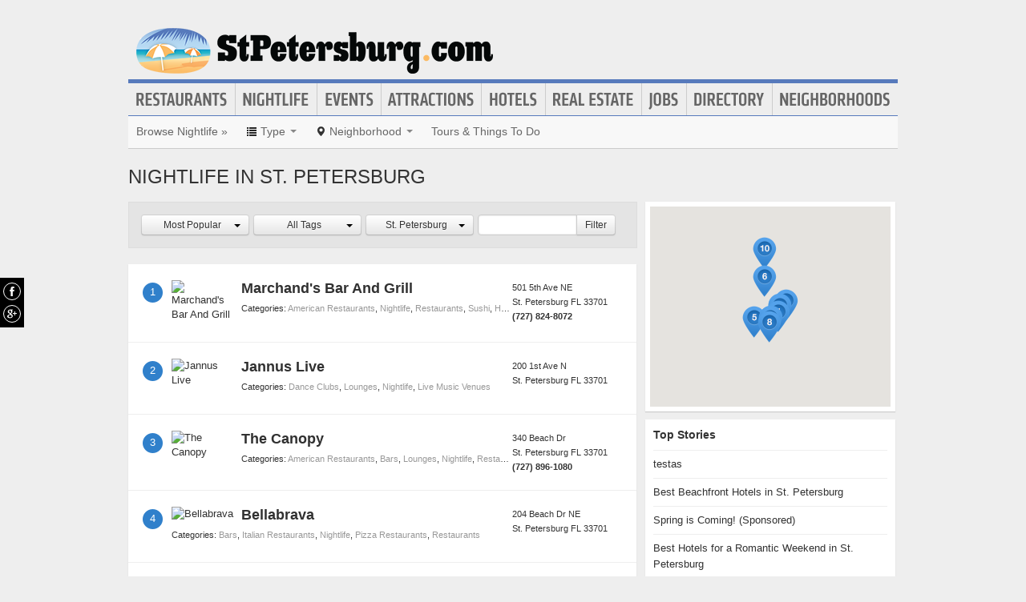

--- FILE ---
content_type: text/html; charset=UTF-8
request_url: https://www.stpetersburg.com/nightlife-in-st-petersburg
body_size: 11858
content:
<!DOCTYPE html>
<html lang="en" id="stpetersburg-com">
<head>
    <title>Find Nightlife in  St. Petersburg</title>
    <meta name="Description" content="Directory of Nightlife in  St. Petersburg" />
    <meta http-equiv="Pragma" content="no-cache" />
    <meta http-equiv="Expires" content="-1" />
    <meta name="robots" content="index, follow" />
    <meta name="viewport" content="width=device-width, maximum-scale=1">
    	<link rel="shortcut icon" href="/imgs/favicon.stpetersburg.com.ico" type="image/x-icon" />
	<link rel="stylesheet" href="/css/blvds-20160615231612.min.css" type="text/css" />
	<style>
	#hd .logo{clear:both;}
			a:hover, .link:hover, .primary-color, .btn-link, .required, .footer-cta-btn:hover p, .businesses_nearby .list_filter .active a, .businesses_nearby .list_filter .active a:hover, .business_photos .show-all-photos, .event_photos .show-all-photos, .show-content, .dropdown-menu li > a, #event_date_filter .ui-datepicker-calendar td a, #event_date_filter .ui-datepicker-prev, .ui-datepicker-next, #event_date_filter #date-ranges a, #main article section p a, #main article section p a:hover, .map_pin_tooltip .fn, body.detail .call-to-action, body.detail .call-to-action .btn-flat, #event_dates .today, #featured_business_content .content > .rightRail > ul > li > a {color:#577abc}
		#hd .nav, .map_pin_tooltip,
		#hd .nav li.on div.menu {border-color:#577abc}
		.heading {border-bottom-color:#577abc}
		.heading span, #home .page_header, .carousel-control:hover, .neighborhood_feature .marker, .footer-cta-btn:hover .circle-btn, .card-grid .card-container .card-tag, .filter_wrapper .dropdown-menu li > a:hover, .filter_wrapper .dropdown-menu li > a:focus, .filter_wrapper .dropdown-submenu:hover > a, #event_date_filter .ui-datepicker-calendar .ui-datepicker-today, #event_date_filter .dropdown-menu #date-ranges a:hover, #event_date_filter .dropdown-menu #date-ranges a:focus, #event_date_filter .dropdown-submenu:hover #date-ranges a, .pagination ul > li > a:hover, .pagination ul > .active > a, .pagination ul > .active > span, body.detail .call-to-action, #event_dates .cal-index, #event_dates .cal-index .calendar-white, .open .dropdown-menu-hd, .active.dropdown-menu-hd {background-color:#577abc !important;}
		</style>
	<meta name="viewport" content="width=device-width, initial-scale=1.0">
	<link rel="stylesheet" href="/css/blvds.mobile-20160615231612.min.css" type="text/css" />
	<script type="text/javascript">
      (function(window){
        var fake = window.jQuery = window.$ = function( fn ) {
          if ( Object.prototype.toString.call( fn ) === '[object Function]' ) {
            fake.queue.push( fn );
          }
        };
        fake.queue = [];
      })(window);
    </script>
        	<!-- Global site tag (gtag.js) - Google Analytics -->
		<script async src="https://www.googletagmanager.com/gtag/js?id=UA-584946-32"></script>
		<script>
		  window.dataLayer = window.dataLayer || [];
		  function gtag(){dataLayer.push(arguments);}
		  gtag('js', new Date());
		  gtag('config', 'UA-584946-32');
		</script>
    		<script type="text/javascript">
		  var _qevents = _qevents || [];
		  (function() {
		   var elem = document.createElement('script');
		   elem.src = (document.location.protocol == "https:" ? "https://secure" : "http://edge")
		               + ".quantserve.com/quant.js";
		   elem.async = true;
		   elem.type = "text/javascript";
		   var scpt = document.getElementsByTagName('script')[0];
		   scpt.parentNode.insertBefore(elem, scpt);  
		  })();
		</script>
</head>
<body id="neighborhood_category" class="" >
	<div id="atf_banner_ad" class="visible-desktop">
			</div>
    <div id="main_container">
        <div id="hd" class="clearfix">
            <span class="nav-mobile-trigger visible-phone">
            	<i class="icon-align-justify"></i>
            </span>
            <div class="logo">
                <a id="logo" href="https://www.stpetersburg.com/"><img src="/imgs/logo-stpetersburg.3.com.png" alt="StPetersburg.com"/></a>
            </div>
            <span class="nav-weather visible-phone"></span>
            <div class="userNav clearfix"></div>
						<div class="nav visible-desktop clearfix">
	            <ul class="clearfix">
											<li id="nav-restaurants" class="nav-link">
							<a href="https://www.stpetersburg.com/restaurants">Restaurants</a>
													</li>
											<li id="nav-nightlife" class="nav-link">
							<a href="https://www.stpetersburg.com/nightlife">Nightlife</a>
													</li>
											<li id="nav-events" class="nav-link">
							<a href="https://www.stpetersburg.com/events">Events</a>
													</li>
											<li id="nav-attractions" class="nav-link">
							<a href="https://www.stpetersburg.com/attractions">Attractions</a>
													</li>
											<li id="nav-hotels" class="nav-link">
							<a href="https://www.stpetersburg.com/hotels">Hotels</a>
													</li>
											<li id="nav-realestate" class="nav-link">
							<a href="https://www.stpetersburg.com/real-estate">Real Estate</a>
													</li>
											<li id="nav-jobs" class="nav-link">
							<a href="https://www.stpetersburg.com/jobs">Jobs</a>
													</li>
											<li id="nav-directory" class="nav-link">
							<a href="https://www.stpetersburg.com/places">Directory</a>
													</li>
											<li id="nav-neighborhoods" class="nav-link">
							<a href="https://www.stpetersburg.com/neighborhoods">Neighborhoods</a>
													</li>
						            </ul>
            </div>
        </div>        
        <div id="bd" class="row">
            <div class="span12">	            
									<div id="subnav-template" class="clearfix">
					<div class="subNav clearfix">
	<ul data-event="category_droplist" class="nav-secondary">
		<li class="subNav-label"><a href="https://www.stpetersburg.com/nightlife" class="muted">Browse Nightlife &raquo;</a></li>
				<li class="dropdown">
			<a href="#" class="dropdown-toggle" data-toggle="dropdown"><i class="icon-list"></i> <span class="visible-desktop">Type</span> <span class="caret"></span></a>
			<div class="dropdown-menu-wrapper">
				<div class="dropdown-menu-hd visible-phone"><span class="dropdown-menu-label pull-left">Nightlife</span> <span class="close-dropdown pull-right"><i class="icon-remove icon-white"></i></span></div>
				<ul class="dropdown-menu dropdown-menu-horizontal">
											<li><a href="/bars" title="Bars">Bars</a></li>
											<li><a href="/breweries" title="Breweries">Breweries</a></li>
											<li><a href="/clubs" title="Clubs">Clubs</a></li>
											<li><a href="/stand-up-comedy" title="Stand Up Comedy">Stand Up Comedy</a></li>
											<li><a href="/dance-clubs" title="Dance Clubs">Dance Clubs</a></li>
											<li><a href="/dive-bars" title="Dive Bars">Dive Bars</a></li>
											<li><a href="/dj-s" title="DJ's">DJ's</a></li>
											<li><a href="/gay-bars" title="Gay Bars">Gay Bars</a></li>
											<li><a href="/karaoke-bars" title="Karaoke Bars">Karaoke Bars</a></li>
											<li><a href="/Lounges" title="Lounges">Lounges</a></li>
											<li><a href="/live-music-bars" title="Live Music Bars">Live Music Bars</a></li>
											<li><a href="/live-music-clubs" title="Live Music Clubs">Live Music Clubs</a></li>
											<li><a href="/pubs" title="Pubs">Pubs</a></li>
											<li><a href="/soul-music" title="R&B/Soul Music">R&B/Soul Music</a></li>
											<li><a href="/sports-bars" title="Sports Bars">Sports Bars</a></li>
											<li><a href="/tiki-bars" title="Tiki Bars">Tiki Bars</a></li>
											<li><a href="/trance-music" title="Trance Music">Trance Music</a></li>
											<li><a href="/wine-bars" title="Wine Bars">Wine Bars</a></li>
											<li><a href="/hotel-lounge" title="Hotel Lounge">Hotel Lounge</a></li>
											<li><a href="/beach-bars" title="Beach Bars">Beach Bars</a></li>
											<li><a href="/strip-clubs" title="Strip Clubs">Strip Clubs</a></li>
											<li><a href="/live-music-venues" title="Live Music Venues">Live Music Venues</a></li>
											<li><a href="/blues-clubs" title="Blues Clubs">Blues Clubs</a></li>
											<li><a href="/sake-bars" title="Sake Bars">Sake Bars</a></li>
											<li><a href="/piano-bar" title="Piano Bar">Piano Bar</a></li>
											<li><a href="/gastropub" title="Gastropub">Gastropub</a></li>
											<li><a href="/cocktail-bars" title="Cocktail Bars">Cocktail Bars</a></li>
									</ul>
			</div>			
		</li>		
						<li class="dropdown">
			<a href="#" class="dropdown-toggle" data-toggle="dropdown"><i class="icon-map-marker"></i> <span class="visible-desktop">Neighborhood</span> <span class="caret"></span></a>
			<div class="dropdown-menu-wrapper">
				<div class="dropdown-menu-hd visible-phone"><span class="dropdown-menu-label pull-left">Neighborhoods</span> <span class="close-dropdown pull-right"><i class="icon-remove icon-white"></i></span></div>
				<ul class="dropdown-menu dropdown-menu-horizontal" role="menu">
											<li><a href="/nightlife-in-clearwater-beach" title="Nightlife in Clearwater Beach">Clearwater Beach</a></li>
											<li><a href="/nightlife-in-clearwater" title="Nightlife in Clearwater">Clearwater</a></li>
											<li><a href="/nightlife-in-dunedin" title="Nightlife in Dunedin">Dunedin</a></li>
											<li><a href="/nightlife-in-largo" title="Nightlife in Largo">Largo</a></li>
											<li><a href="/nightlife-in-new-port-richey" title="Nightlife in New Port Richey">New Port Richey</a></li>
											<li><a href="/nightlife-in-spring-hill" title="Nightlife in Spring Hill">Spring Hill</a></li>
											<li><a href="/nightlife-in-saint-pete-beach" title="Nightlife in Saint Pete Beach">Saint Pete Beach</a></li>
											<li><a href="/nightlife-in-st-pete-beach" title="Nightlife in St Pete Beach">St Pete Beach</a></li>
											<li><a href="/nightlife-in-peninsula-suburbs-and-north" title="Nightlife in Peninsula Suburbs & North">Peninsula Suburbs & North</a></li>
											<li><a href="/nightlife-in-st-petersburg" title="Nightlife in St. Petersburg">St. Petersburg</a></li>
											<li><a href="/nightlife-in-downtown" title="Nightlife in Downtown">Downtown</a></li>
											<li><a href="/nightlife-in-old-bayside-marina" title="Nightlife in Old Bayside / Marina">Old Bayside / Marina</a></li>
											<li><a href="/nightlife-in-carver-city-lincoln-gardens" title="Nightlife in Carver City - Lincoln Gardens">Carver City - Lincoln Gardens</a></li>
											<li><a href="/nightlife-in-tampa" title="Nightlife in Tampa">Tampa</a></li>
											<li><a href="/nightlife-in-downtown-tampa" title="Nightlife in Downtown Tampa">Downtown Tampa</a></li>
											<li><a href="/nightlife-in-northeast-community" title="Nightlife in Northeast Community">Northeast Community</a></li>
											<li><a href="/nightlife-in-new-suburb-beautiful" title="Nightlife in New Suburb Beautiful">New Suburb Beautiful</a></li>
											<li><a href="/nightlife-in-ybor-city" title="Nightlife in Ybor City">Ybor City</a></li>
											<li><a href="/nightlife-in-bradenton" title="Nightlife in Bradenton">Bradenton</a></li>
											<li><a href="/nightlife-in-brandon" title="Nightlife in Brandon">Brandon</a></li>
											<li><a href="/nightlife-in-lakeland" title="Nightlife in Lakeland">Lakeland</a></li>
											<li><a href="/nightlife-in-riverview" title="Nightlife in Riverview">Riverview</a></li>
											<li><a href="/nightlife-in-sarasota" title="Nightlife in Sarasota">Sarasota</a></li>
											<li><a href="/nightlife-in-town-n-country" title="Nightlife in Town N Country">Town N Country</a></li>
											<li><a href="/nightlife-in-historic-ybor" title="Nightlife in Historic Ybor">Historic Ybor</a></li>
											<li><a href="/nightlife-in-saint-petersburg" title="Nightlife in Saint Petersburg">Saint Petersburg</a></li>
									</ul>
			</div>			
		</li>		
						<!-- These !important rules override a.subNav rules of display: inline-block -->
		<style>
			@media (min-width: 768px) {
				.visible-phone, .visible-mobile {
					display: none !important;
				}
			}
			@media only screen and (max-width:768px) {
				.visible-desktop {
					display: none !important;
			 }
			}
		</style>
		<li class="visible-desktop">
			<a href="https://www.partner.viator.com/en/2092/St-Petersburg/d5403-ttd" target="_blank">Tours &amp; Things To Do</a>
		</li>
		<li class="visible-mobile">
			<a href="https://2092.m.viator.com/things-to-do/st-petersburg/5403-0-0-1-0/all-tours.htm" target="_blank">Tours &amp; Things To Do</a>
		</li>
			</ul>
</div>
<script type="text/javascript">
$(function(){
	$('.dropdown-toggle').dropdown();
	//$('.close-dropdown').hide();
	
	// display .subNav-bookmarks <select> for smaller screens only
	if($(window).width() < 481){
		$('.subNav-bookmarks').show();
				$('.subNav-bookmarks select').change(function(){
			window.location = $(this).find('option:selected').val();
		});
	}
});
</script>
					</div>
				                                	<h1 class="page_header">Nightlife in  St. Petersburg</h1>
                                            </div>
<div class="topRail span12 clearfix">
	</div>
<div class="span8 mainContent">    
			<div data-event="business_list" class="business_list clearfix">
	    <div class="hd clearfix">
	    		    	<div id="close-filter-trigger" class="dropdown-menu-hd visible-mobile"><span class="dropdown-menu-label pull-left">Filter Results</span> <span class="close-dropdown pull-right"><i class="icon-remove icon-white"></i></span></div>
	    	<div class="list_filters clearfix">
				<div class="bd clearfix">
										<form id="business_list_filter">
						<div class="btn-group" id="sortby">
							<button class="btn btn-small dropdown-toggle" data-toggle="dropdown"><span class="btn-label">
								Most Popular								</span>
								<span class="caret"></span>
							</button>
							<ul class="dropdown-menu">
								<li><a href="/nightlife-in-st-petersburg?sortBy=most-popular">Most Popular</a></li>
								<li><a href="/nightlife-in-st-petersburg?sortBy=ascending">A - Z</a></li>
								<li><a href="/nightlife-in-st-petersburg?sortBy=descending">Z - A</a></li>
							</ul>
						</div>
												<div class="btn-group" id="category_filter">
							<button class="btn btn-small dropdown-toggle" data-toggle="dropdown"><span class="btn-label">
								All Tags								</span>
								<span class="caret"></span>
							</button>
							<ul class="dropdown-menu">
																	<li><a href="/nightlife-in-st-petersburg?tag=local+business">local business</a></li>
																	<li><a href="/nightlife-in-st-petersburg?tag=american+%28traditional%29">american (traditional)</a></li>
																	<li><a href="/nightlife-in-st-petersburg?tag=beer">beer</a></li>
																	<li><a href="/nightlife-in-st-petersburg?tag=restaurant%2Fcafe">restaurant/cafe</a></li>
																	<li><a href="/nightlife-in-st-petersburg?tag=american+%28new%29">american (new)</a></li>
																	<li><a href="/nightlife-in-st-petersburg?tag=bar">bar</a></li>
																	<li><a href="/nightlife-in-st-petersburg?tag=music+venue">music venue</a></li>
																	<li><a href="/nightlife-in-st-petersburg?tag=establishment">establishment</a></li>
																	<li><a href="/nightlife-in-st-petersburg?tag=music">music</a></li>
																	<li><a href="/nightlife-in-st-petersburg?tag=music+venues">music venues</a></li>
																	<li><a href="/nightlife-in-st-petersburg?tag=concert+venue">concert venue</a></li>
																	<li><a href="/nightlife-in-st-petersburg?tag=live+music">live music</a></li>
																	<li><a href="/nightlife-in-st-petersburg?tag=arts+%26+entertainment">arts & entertainment</a></li>
																	<li><a href="/nightlife-in-st-petersburg?tag=food">food</a></li>
																	<li><a href="/nightlife-in-st-petersburg?tag=karaoke">karaoke</a></li>
																	<li><a href="/nightlife-in-st-petersburg?tag=wine">wine</a></li>
																	<li><a href="/nightlife-in-st-petersburg?tag=british">british</a></li>
																	<li><a href="/nightlife-in-st-petersburg?tag=dive+bar">dive bar</a></li>
																	<li><a href="/nightlife-in-st-petersburg?tag=drinks">drinks</a></li>
																	<li><a href="/nightlife-in-st-petersburg?tag=irish">irish</a></li>
																	<li><a href="/nightlife-in-st-petersburg?tag=pizza+place">pizza place</a></li>
																	<li><a href="/nightlife-in-st-petersburg?tag=video+games">video games</a></li>
																	<li><a href="/nightlife-in-st-petersburg?tag=adult+entertainment">adult entertainment</a></li>
																	<li><a href="/nightlife-in-st-petersburg?tag=burgers">burgers</a></li>
																	<li><a href="/nightlife-in-st-petersburg?tag=cafe">cafe</a></li>
															</ul>
						</div>
												<div class="btn-group" id="neighborhood_filter">
							<button class="btn btn-small dropdown-toggle" data-toggle="dropdown"><span class="btn-label">
								St. Petersburg								</span>
								<span class="caret"></span>
							</button>
							<ul class="dropdown-menu">
																	<li><a href="/nightlife">All Neighborhoods</a></li>
									<li class="divider"></li>
																	<li><a href="/nightlife-in-clearwater-beach">Clearwater Beach</a></li>
																	<li><a href="/nightlife-in-clearwater">Clearwater</a></li>
																	<li><a href="/nightlife-in-dunedin">Dunedin</a></li>
																	<li><a href="/nightlife-in-largo">Largo</a></li>
																	<li><a href="/nightlife-in-new-port-richey">New Port Richey</a></li>
																	<li><a href="/nightlife-in-spring-hill">Spring Hill</a></li>
																	<li><a href="/nightlife-in-saint-pete-beach">Saint Pete Beach</a></li>
																	<li><a href="/nightlife-in-st-pete-beach">St Pete Beach</a></li>
																	<li><a href="/nightlife-in-peninsula-suburbs-and-north">Peninsula Suburbs & North</a></li>
																	<li><a href="/nightlife-in-st-petersburg">St. Petersburg</a></li>
																	<li><a href="/nightlife-in-downtown">Downtown</a></li>
																	<li><a href="/nightlife-in-old-bayside-marina">Old Bayside / Marina</a></li>
																	<li><a href="/nightlife-in-carver-city-lincoln-gardens">Carver City - Lincoln Gardens</a></li>
																	<li><a href="/nightlife-in-tampa">Tampa</a></li>
																	<li><a href="/nightlife-in-northeast-community">Northeast Community</a></li>
																	<li><a href="/nightlife-in-new-suburb-beautiful">New Suburb Beautiful</a></li>
																	<li><a href="/nightlife-in-ybor-city">Ybor City</a></li>
																	<li><a href="/nightlife-in-bradenton">Bradenton</a></li>
																	<li><a href="/nightlife-in-brandon">Brandon</a></li>
																	<li><a href="/nightlife-in-lakeland">Lakeland</a></li>
																	<li><a href="/nightlife-in-riverview">Riverview</a></li>
																	<li><a href="/nightlife-in-sarasota">Sarasota</a></li>
																	<li><a href="/nightlife-in-town-n-country">Town N Country</a></li>
																	<li><a href="/nightlife-in-historic-ybor">Historic Ybor</a></li>
																	<li><a href="/nightlife-in-saint-petersburg">Saint Petersburg</a></li>
															</ul>
						</div>
											</form>
					<div id="name_filter">
						<form id="business_filter" action="/search" class="clearfix">
															<input name="category_id" type="hidden" value="588"/>
																						<input name="neighborhood_id" type="hidden" value="3023"/>
																												<div class="input-append"><input id="businessSearch" name="q" class="text" type="text" title="filter by name" value=""/><button class="btn btn-small" type="submit">Filter</button></div>
						</form>
					</div>
				</div>
	        </div>
	                
	    </div>
	    <div class="bd clearfix">	    	
							<div class="river">
				  <div class="ad" id="adcontainer1"></div>
<div class="ad" id="adcontainer2"></div>
<script type="text/javascript">
	var BLVDS = BLVDS || {};
	BLVDS.customAd = BLVDS.customAd || {};
	BLVDS.customAd.pageOptions = {'pubId' : 'pub-0032919224847766',
							'query' : "Nightlife in St. Petersburg St. Petersburg, FL",
							'siteLinks' : false,
							'channel' : '5445466024'
							};
	BLVDS.customAd.adblock = BLVDS.customAd.adblock || new Array();
	BLVDS.customAd.adblock.push({'sellerRatings' : false, 'clickToCall' : true, 'plusOnes' : false, 'container' : 'adcontainer1', 'fontSizeTitle' : '13px', 'colorTitleLink' : '#3080CB', 'colorDomainLink' : '#666', 'colorBackground' : '#f8fcff', 'width' : '275px', 'number': 2});
	BLVDS.customAd.adblock.push({'sellerRatings' : false, 'clickToCall' : true, 'plusOnes' : false, 'container' : 'adcontainer2', 'fontSizeTitle' : '13px', 'colorTitleLink' : '#3080CB', 'colorDomainLink' : '#666', 'colorBackground' : '#f8fcff', 'width' : '275px', 'number': 2});
</script>
				</div>
				
						<div class="filter-trigger text-right visible-mobile"><i class="icon-cog"></i> Filter</div>
							          <div class="business vcard card-container clearfix ">
	          	<span class="marker">1</span>
	              <div class="business_links">
	              		              		<div class="img_frame">
	              		<a href="/places/marchands-bar-and-grill" title="Marchand's Bar And Grill">
	              		<img class="logo" data-original="https://graph.facebook.com/116060315088283/picture?type=large" alt="Marchand's Bar And Grill" />	              		</a>
	              		</div>
	              		                <div class="fn org"><a href="/places/marchands-bar-and-grill" title="Marchand's Bar And Grill">Marchand's Bar And Grill</a> </div>
	          	                <div class="categories">Categories: 						<a href="/american-restaurants">American Restaurants</a>,											<a href="/nightlife">Nightlife</a>,											<a href="/restaurants">Restaurants</a>,											<a href="/sushi">Sushi</a>,											<a href="/hotel-lounge">Hotel Lounge</a>,											<a href="/dessert">Dessert</a>					</div>
	          	          		<div class="meta">
					                    </div>
	            </div>
	            <div class="business_info">
	                  <div class="adr">
								                      		<span class="address street-address">501 5th Ave NE</span>
	                  			                      <span class="city-state">
	                          <span class="locality">St. Petersburg</span>
	                          <span class="region">FL</span>
	                          <span class="post-office-box">33701</span>
	                      </span>
	                        <span class="geo">
	                            <span class="latitude">
	                              <span class="value-title" title="27.777798"></span>
	                            </span>
	                            <span class="longitude">
	                              <span class="value-title" title="-82.629707"></span>
	                            </span>
	                        </span>
							                  </div>
							                  		<div class="phone tel">(727) 824-8072</div>
							              </div>

	          </div>
	        	          <div class="business vcard card-container clearfix ">
	          	<span class="marker">2</span>
	              <div class="business_links">
	              		              		<div class="img_frame">
	              		<a href="/places/jannus-live" title="Jannus Live">
	              		<img class="logo" data-original="https://cdn.ticketfly.com/i/00/00/44/19/17-sq.jpg" alt="Jannus Live" />	              		</a>
	              		</div>
	              		                <div class="fn org"><a href="/places/jannus-live" title="Jannus Live">Jannus Live</a> </div>
	          	                <div class="categories">Categories: 						<a href="/dance-clubs">Dance Clubs</a>,											<a href="/Lounges">Lounges</a>,											<a href="/nightlife">Nightlife</a>,											<a href="/live-music-venues">Live Music Venues</a>					</div>
	          	          		<div class="meta">
					                    </div>
	            </div>
	            <div class="business_info">
	                  <div class="adr">
								                      		<span class="address street-address">200 1st Ave N</span>
	                  			                      <span class="city-state">
	                          <span class="locality">St. Petersburg</span>
	                          <span class="region">FL</span>
	                          <span class="post-office-box">33701</span>
	                      </span>
	                        <span class="geo">
	                            <span class="latitude">
	                              <span class="value-title" title="27.771801"></span>
	                            </span>
	                            <span class="longitude">
	                              <span class="value-title" title="-82.636002"></span>
	                            </span>
	                        </span>
							                  </div>
							              </div>

	          </div>
	        	          <div class="business vcard card-container clearfix ">
	          	<span class="marker">3</span>
	              <div class="business_links">
	              		              		<div class="img_frame">
	              		<a href="/places/the-canopy" title="The Canopy">
	              		<img class="logo" data-original="https://cdn.boulevards.com/imgs/y/20150613102258-spS-_W8FNcnCJNGuy25rlQspS-_W8FNcnCJNGuy25rlQ_ls_180x120r.jpg" alt="The Canopy" />	              		</a>
	              		</div>
	              		                <div class="fn org"><a href="/places/the-canopy" title="The Canopy">The Canopy</a> </div>
	          	                <div class="categories">Categories: 						<a href="/american-restaurants">American Restaurants</a>,											<a href="/bars">Bars</a>,											<a href="/Lounges">Lounges</a>,											<a href="/nightlife">Nightlife</a>,											<a href="/restaurants">Restaurants</a>					</div>
	          	          		<div class="meta">
					                    </div>
	            </div>
	            <div class="business_info">
	                  <div class="adr">
								                      		<span class="address street-address">340 Beach Dr</span>
	                  			                      <span class="city-state">
	                          <span class="locality">St. Petersburg</span>
	                          <span class="region">FL</span>
	                          <span class="post-office-box">33701</span>
	                      </span>
	                        <span class="geo">
	                            <span class="latitude">
	                              <span class="value-title" title="27.776131"></span>
	                            </span>
	                            <span class="longitude">
	                              <span class="value-title" title="-82.632263"></span>
	                            </span>
	                        </span>
							                  </div>
							                  		<div class="phone tel">(727) 896-1080</div>
							              </div>

	          </div>
	        	          <div class="business vcard card-container clearfix ">
	          	<span class="marker">4</span>
	              <div class="business_links">
	              		              		<div class="img_frame">
	              		<a href="/places/bellabrava" title="Bellabrava">
	              		<img class="logo" data-original="https://cdn.boulevards.com/imgs/y/20150613125329-dzybnSUcB6xrsWpO_eKNZQdzybnSUcB6xrsWpO_eKNZQ_ls_180x120r.jpg" alt="Bellabrava" />	              		</a>
	              		</div>
	              		                <div class="fn org"><a href="/places/bellabrava" title="Bellabrava">Bellabrava</a> </div>
	          	                <div class="categories">Categories: 						<a href="/bars">Bars</a>,											<a href="/italian-restaurants">Italian Restaurants</a>,											<a href="/nightlife">Nightlife</a>,											<a href="/pizza-restaurants">Pizza Restaurants</a>,											<a href="/restaurants">Restaurants</a>					</div>
	          	          		<div class="meta">
					                    </div>
	            </div>
	            <div class="business_info">
	                  <div class="adr">
								                      		<span class="address street-address">204 Beach Dr NE</span>
	                  			                      <span class="city-state">
	                          <span class="locality">St. Petersburg</span>
	                          <span class="region">FL</span>
	                          <span class="post-office-box">33701</span>
	                      </span>
	                        <span class="geo">
	                            <span class="latitude">
	                              <span class="value-title" title="27.773609"></span>
	                            </span>
	                            <span class="longitude">
	                              <span class="value-title" title="-82.632912"></span>
	                            </span>
	                        </span>
							                  </div>
							              </div>

	          </div>
	        	          <div class="business vcard card-container clearfix ">
	          	<span class="marker">5</span>
	              <div class="business_links">
	              		              		<div class="img_frame">
	              		<a href="/places/state-theatre" title="State Theatre">
	              		<img class="logo" data-original="https://cdn.boulevards.com/imgs/y/20150614125357-iJ5tfJiU9fcLzHV2OGI9xAiJ5tfJiU9fcLzHV2OGI9xA_ls_180x120r.jpg" alt="State Theatre" />	              		</a>
	              		</div>
	              		                <div class="fn org"><a href="/places/state-theatre" title="State Theatre">State Theatre</a> </div>
	          	                <div class="categories">Categories: 						<a href="/music">Music</a>,											<a href="/nightlife">Nightlife</a>,											<a href="/theater">Theater</a>,											<a href="/live-music-venues">Live Music Venues</a>,											<a href="/concert-halls">Concert Halls</a>					</div>
	          	          		<div class="meta">
					                    </div>
	            </div>
	            <div class="business_info">
	                  <div class="adr">
								                      		<span class="address street-address">687 Central Ave</span>
	                  			                      <span class="city-state">
	                          <span class="locality">St Petersburg</span>
	                          <span class="region">FL</span>
	                          <span class="post-office-box">33701</span>
	                      </span>
	                        <span class="geo">
	                            <span class="latitude">
	                              <span class="value-title" title="27.771473"></span>
	                            </span>
	                            <span class="longitude">
	                              <span class="value-title" title="-82.643372"></span>
	                            </span>
	                        </span>
							                  </div>
							              </div>

	          </div>
	        	          <div class="business vcard card-container clearfix ">
	          	<span class="marker">6</span>
	              <div class="business_links">
	              		              		<div class="img_frame">
	              		<a href="/places/three-birds-tavern" title="Three Birds Tavern">
	              		<img class="logo" data-original="https://cdn.boulevards.com/imgs/y/20150614013635-ZIPVBAB6Yr3QbY2gb40WAQZIPVBAB6Yr3QbY2gb40WAQ_ls_180x120r.jpg" alt="Three Birds Tavern" />	              		</a>
	              		</div>
	              		                <div class="fn org"><a href="/places/three-birds-tavern" title="Three Birds Tavern">Three Birds Tavern</a> </div>
	          	                <div class="categories">Categories: 						<a href="/bars">Bars</a>,											<a href="/breakfast-cafe-restaurants">Breakfast/Cafe Restaurants</a>,											<a href="/cafes">Cafes</a>,											<a href="/Lounges">Lounges</a>,											<a href="/nightlife">Nightlife</a>,											<a href="/pubs">Pubs</a>					</div>
	          	          		<div class="meta">
					                    </div>
	            </div>
	            <div class="business_info">
	                  <div class="adr">
								                      		<span class="address street-address">1492 4th St N</span>
	                  			                      <span class="city-state">
	                          <span class="locality">St Petersburg</span>
	                          <span class="region">FL</span>
	                          <span class="post-office-box">33704</span>
	                      </span>
	                        <span class="geo">
	                            <span class="latitude">
	                              <span class="value-title" title="27.786736"></span>
	                            </span>
	                            <span class="longitude">
	                              <span class="value-title" title="-82.638763"></span>
	                            </span>
	                        </span>
							                  </div>
							              </div>

	          </div>
	        	          <div class="business vcard card-container clearfix ">
	          	<span class="marker">7</span>
	              <div class="business_links">
	              		              		<div class="img_frame">
	              		<a href="/places/the-moon-under-water" title="The Moon Under Water">
	              		<img class="logo" data-original="https://cdn.boulevards.com/imgs/y/20150614120624--k01IfR3Yod00lALvoy0GQ-k01IfR3Yod00lALvoy0GQ_ls_180x120r.jpg" alt="The Moon Under Water" />	              		</a>
	              		</div>
	              		                <div class="fn org"><a href="/places/the-moon-under-water" title="The Moon Under Water">The Moon Under Water</a> </div>
	          	                <div class="categories">Categories: 						<a href="/bars">Bars</a>,											<a href="/indian-pakistani-restaurants">Indian/Pakistani Restaurants</a>,											<a href="/nightlife">Nightlife</a>,											<a href="/pubs">Pubs</a>,											<a href="/restaurants">Restaurants</a>					</div>
	          	          		<div class="meta">
					                    </div>
	            </div>
	            <div class="business_info">
	                  <div class="adr">
								                      		<span class="address street-address">332 Beach Dr NE</span>
	                  			                      <span class="city-state">
	                          <span class="locality">St Petersburg</span>
	                          <span class="region">FL</span>
	                          <span class="post-office-box">33701</span>
	                      </span>
	                        <span class="geo">
	                            <span class="latitude">
	                              <span class="value-title" title="27.775852"></span>
	                            </span>
	                            <span class="longitude">
	                              <span class="value-title" title="-82.632141"></span>
	                            </span>
	                        </span>
							                  </div>
							              </div>

	          </div>
	        	          <div class="business vcard card-container clearfix ">
	          	<span class="marker">8</span>
	              <div class="business_links">
	              		              		<div class="img_frame">
	              		<a href="/places/red-mesa-cantina" title="Red Mesa Cantina">
	              		<img class="logo" data-original="http://s3-media3.ak.yelpcdn.com/bphoto/egTdWfG_XI90N4gTvWyYZw/ls.jpg" alt="Red Mesa Cantina" />	              		</a>
	              		</div>
	              		                <div class="fn org"><a href="/places/red-mesa-cantina" title="Red Mesa Cantina">Red Mesa Cantina</a> </div>
	          	                <div class="categories">Categories: 						<a href="/bars">Bars</a>,											<a href="/latin-american-restaurants">Latin American Restaurants</a>,											<a href="/mexican-restaurants">Mexican Restaurants</a>,											<a href="/nightlife">Nightlife</a>,											<a href="/restaurants">Restaurants</a>					</div>
	          	          		<div class="meta">
					                    </div>
	            </div>
	            <div class="business_info">
	                  <div class="adr">
								                      		<span class="address street-address">128 3rd St S</span>
	                  			                      <span class="city-state">
	                          <span class="locality">St. Petersburg</span>
	                          <span class="region">FL</span>
	                          <span class="post-office-box">33701</span>
	                      </span>
	                        <span class="geo">
	                            <span class="latitude">
	                              <span class="value-title" title="27.769646"></span>
	                            </span>
	                            <span class="longitude">
	                              <span class="value-title" title="-82.636887"></span>
	                            </span>
	                        </span>
							                  </div>
							              </div>

	          </div>
	        	          <div class="business vcard card-container clearfix ">
	          	<span class="marker">9</span>
	              <div class="business_links">
	              		              		<div class="img_frame">
	              		<a href="/places/five-bucks-drinkery" title="Five Bucks Drinkery">
	              		<img class="logo" data-original="http://s3-media4.ak.yelpcdn.com/bphoto/d-LZCH7fc0a6DWM3qerJTQ/ls.jpg" alt="Five Bucks Drinkery" />	              		</a>
	              		</div>
	              		                <div class="fn org"><a href="/places/five-bucks-drinkery" title="Five Bucks Drinkery">Five Bucks Drinkery</a> </div>
	          	                <div class="categories">Categories: 						<a href="/american-restaurants">American Restaurants</a>,											<a href="/bars">Bars</a>,											<a href="/nightlife">Nightlife</a>,											<a href="/restaurants">Restaurants</a>					</div>
	          	          		<div class="meta">
					                    </div>
	            </div>
	            <div class="business_info">
	                  <div class="adr">
								                      		<span class="address street-address">247 Central Ave</span>
	                  			                      <span class="city-state">
	                          <span class="locality">St Petersburg</span>
	                          <span class="region">FL</span>
	                          <span class="post-office-box">33701</span>
	                      </span>
	                        <span class="geo">
	                            <span class="latitude">
	                              <span class="value-title" title="27.771267"></span>
	                            </span>
	                            <span class="longitude">
	                              <span class="value-title" title="-82.636398"></span>
	                            </span>
	                        </span>
							                  </div>
							              </div>

	          </div>
	        	          <div class="business vcard card-container clearfix ">
	          	<span class="marker">10</span>
	              <div class="business_links">
	              		              		<div class="img_frame">
	              		<a href="/places/ringside-cafe" title="Ringside Café">
	              		<img class="logo" data-original="https://graph.facebook.com/117037721557/picture?type=large" alt="Ringside Café" />	              		</a>
	              		</div>
	              		                <div class="fn org"><a href="/places/ringside-cafe" title="Ringside Café">Ringside Café</a> </div>
	          	                <div class="categories">Categories: 						<a href="/bars">Bars</a>,											<a href="/nightlife">Nightlife</a>,											<a href="/restaurants">Restaurants</a>					</div>
	          	          		<div class="meta">
					                    </div>
	            </div>
	            <div class="business_info">
	                  <div class="adr">
								                      		<span class="address street-address">2742 4th St N</span>
	                  			                      <span class="city-state">
	                          <span class="locality">St Petersburg</span>
	                          <span class="region">FL</span>
	                          <span class="post-office-box">33704</span>
	                      </span>
	                        <span class="geo">
	                            <span class="latitude">
	                              <span class="value-title" title="27.797377"></span>
	                            </span>
	                            <span class="longitude">
	                              <span class="value-title" title="-82.638901"></span>
	                            </span>
	                        </span>
							                  </div>
							              </div>

	          </div>
	        <div class="river"><div class="ad" id="adcontainer1"></div>
<div class="ad" id="adcontainer2"></div>
<script type="text/javascript">
	var BLVDS = BLVDS || {};
	BLVDS.customAd = BLVDS.customAd || {};
	BLVDS.customAd.pageOptions = {'pubId' : 'pub-0032919224847766',
							'query' : "Nightlife in St. Petersburg St. Petersburg, FL",
							'siteLinks' : false,
							'channel' : '5445466024'
							};
	BLVDS.customAd.adblock = BLVDS.customAd.adblock || new Array();
	BLVDS.customAd.adblock.push({'sellerRatings' : false, 'clickToCall' : true, 'plusOnes' : false, 'container' : 'adcontainer1', 'fontSizeTitle' : '13px', 'colorTitleLink' : '#3080CB', 'colorDomainLink' : '#666', 'colorBackground' : '#f8fcff', 'width' : '275px', 'number': 2});
	BLVDS.customAd.adblock.push({'sellerRatings' : false, 'clickToCall' : true, 'plusOnes' : false, 'container' : 'adcontainer2', 'fontSizeTitle' : '13px', 'colorTitleLink' : '#3080CB', 'colorDomainLink' : '#666', 'colorBackground' : '#f8fcff', 'width' : '275px', 'number': 2});
</script>
</div>	    </div>
	    <div class="ft">
	        <div class="pagination clearfix"><ul><li class="details disabled"><a href="#">1&ndash;10 of 218</a></li><li class="prev_link"></li><li class="active"><a href="#">1</a></li><li><a href="?page=2">2</a></li><li><a href="?page=3">3</a></li><li class="disabled nolink">...</li><li><a href="?page=22">22</a></li><li class="next_link"><a href="?page=2">&raquo;</a></li></ul></div>			<p class="missing_business">Don't see the business you're looking for? <a href="/add-places">Add it here</a></p>
	    </div>
	</div>
<script type="text/javascript">
$(function(){ 
	$('.filter-trigger').on('click', function(){
		$('.business_list .list_filters').show();
		$('#close-filter-trigger').addClass('active');
	});
	$('#close-filter-trigger').on('click', function(){
		$('.business_list .list_filters').hide();
		$(this).removeClass('active');
	});
});
</script>
	
	</div>
<div class="span4 rightRail">
		<div data-event="businesses_on_map" class="businesses_on_map module">
		<div class="bd">
			<div class="map" alt="businesses in St. PetersburgSt. Petersburg on a map"></div>
		</div>
	</div>
	<script type="text/javascript">
	$(function(){
		$.getScript("//maps.googleapis.com/maps/api/js?libraries=geometry&sensor=false&callback=init&key=AIzaSyAjse3QkDLbCsLh71pHGdFLtUPCYClcvuY");
	});
	function init()
	{
		var mapEl = $('.businesses_on_map .map')[0];
		var numbers = true;
		
		var latitude = 27.77306;
		var longitude = -82.639999;
		var points = [{"name":"Marchand's Bar And Grill","slug":"\/places\/marchands-bar-and-grill","latitude":"27.777798","longitude":"-82.629707","addy":"501 5th Ave NE, St. Petersburg, FL 33701","thm_img":"https:\/\/graph.facebook.com\/116060315088283\/picture?type=large"},{"name":"Jannus Live","slug":"\/places\/jannus-live","latitude":"27.771801","longitude":"-82.636002","addy":"200 1st Ave N, St. Petersburg, FL 33701","thm_img":"https:\/\/cdn.ticketfly.com\/i\/00\/00\/44\/19\/17-sq.jpg"},{"name":"The Canopy","slug":"\/places\/the-canopy","latitude":"27.776131","longitude":"-82.632263","addy":"340 Beach Dr, St. Petersburg, FL 33701","thm_img":"https:\/\/cdn.boulevards.com\/imgs\/y\/20150613102258-spS-_W8FNcnCJNGuy25rlQspS-_W8FNcnCJNGuy25rlQ_ls_180x120r.jpg"},{"name":"Bellabrava","slug":"\/places\/bellabrava","latitude":"27.773609","longitude":"-82.632912","addy":"204 Beach Dr NE, St. Petersburg, FL 33701","thm_img":"https:\/\/cdn.boulevards.com\/imgs\/y\/20150613125329-dzybnSUcB6xrsWpO_eKNZQdzybnSUcB6xrsWpO_eKNZQ_ls_180x120r.jpg"},{"name":"State Theatre","slug":"\/places\/state-theatre","latitude":"27.771473","longitude":"-82.643372","addy":"687 Central Ave, St Petersburg, FL 33701","thm_img":"https:\/\/cdn.boulevards.com\/imgs\/y\/20150614125357-iJ5tfJiU9fcLzHV2OGI9xAiJ5tfJiU9fcLzHV2OGI9xA_ls_180x120r.jpg"},{"name":"Three Birds Tavern","slug":"\/places\/three-birds-tavern","latitude":"27.786736","longitude":"-82.638763","addy":"1492 4th St N, St Petersburg, FL 33704","thm_img":"https:\/\/cdn.boulevards.com\/imgs\/y\/20150614013635-ZIPVBAB6Yr3QbY2gb40WAQZIPVBAB6Yr3QbY2gb40WAQ_ls_180x120r.jpg"},{"name":"The Moon Under Water","slug":"\/places\/the-moon-under-water","latitude":"27.775852","longitude":"-82.632141","addy":"332 Beach Dr NE, St Petersburg, FL 33701","thm_img":"https:\/\/cdn.boulevards.com\/imgs\/y\/20150614120624--k01IfR3Yod00lALvoy0GQ-k01IfR3Yod00lALvoy0GQ_ls_180x120r.jpg"},{"name":"Red Mesa Cantina","slug":"\/places\/red-mesa-cantina","latitude":"27.769646","longitude":"-82.636887","addy":"128 3rd St S, St. Petersburg, FL 33701","thm_img":"http:\/\/s3-media3.ak.yelpcdn.com\/bphoto\/egTdWfG_XI90N4gTvWyYZw\/ls.jpg"},{"name":"Five Bucks Drinkery","slug":"\/places\/five-bucks-drinkery","latitude":"27.771267","longitude":"-82.636398","addy":"247 Central Ave, St Petersburg, FL 33701","thm_img":"http:\/\/s3-media4.ak.yelpcdn.com\/bphoto\/d-LZCH7fc0a6DWM3qerJTQ\/ls.jpg"},{"name":"Ringside Caf\u00e9","slug":"\/places\/ringside-cafe","latitude":"27.797377","longitude":"-82.638901","addy":"2742 4th St N, St Petersburg, FL 33704","thm_img":"https:\/\/graph.facebook.com\/117037721557\/picture?type=large"}];
		var center = new google.maps.LatLng(latitude, longitude);
		
		var marker, i, cityCircle, marker_point, infobox;
		var mapOptions = {
		    center: center,
		    mapTypeControl:false,
		    mapTypeId: google.maps.MapTypeId.ROADMAP,
		    scrollwheel:false,
		    zoomControlOptions: {
		      style: google.maps.ZoomControlStyle.SMALL
		    },
		    styles: [ { "featureType": "road", "elementType": "geometry.fill", "stylers": [ { "color": "#ffffff" } ] },{ "featureType": "road", "elementType": "labels.text.stroke", "stylers": [ { "visibility": "off" } ] },{ "featureType": "road", "elementType": "labels.icon", "stylers": [ { "visibility": "off" } ] },{ "featureType": "road", "elementType": "geometry.stroke", "stylers": [ { "visibility": "off" } ] },{ "featureType": "poi", "stylers": [ { "visibility": "off" } ] },{ "featureType": "water", "elementType": "geometry", "stylers": [ { "color": "#70cde3" } ] } ],
		    streetViewControl: false
		};
		var map = new google.maps.Map(mapEl, mapOptions);
		var boundary = new google.maps.LatLngBounds();
		var icon = new google.maps.MarkerImage("/imgs/map-pins-3.png", new google.maps.Size(30, 41), new google.maps.Point(0, 0));
		var shadow = new google.maps.MarkerImage('/imgs/map-pin-shadow.png', new google.maps.Size(50, 40), new google.maps.Point(30,0), new google.maps.Point(0, 40));
		var mouseoverTimeoutId = null;
		var offset;
		for (i = 0; i < points.length; i++) {
			marker_point = new google.maps.LatLng(points[i].latitude, points[i].longitude);
			boundary.extend(marker_point);
			if(numbers){
				icon = new google.maps.MarkerImage("/imgs/map-pins-3.png", new google.maps.Size(30, 41), new google.maps.Point((i+1)*30, 0));
			}
			marker = new google.maps.Marker({
				position: marker_point,
				map: map,
				shadow: shadow,
				name: points[i].name,
				slug: points[i].slug,
				addy: points[i].addy,
				img: points[i].thm_img,
				icon: icon
			});
			offset = (points[i].thm_img != '')? -134:-110;
			$.getScript("https://cdn.jsdelivr.net/npm/google-maps-infobox@2.0.0/infobox-module.min.js", function () {
			infobox = new InfoBox({
				content: '',
				disableAutoPan: false,
				alignBottom: true,
				pixelOffset: new google.maps.Size(offset, -50),
				closeBoxURL: "",
				infoBoxClearance: new google.maps.Size(5, 5)
			});
			// override the default draw function in infobox.js so we can fade in
			var oldDraw = infobox.draw;
			infobox.draw = function(){
				oldDraw.apply(this);
				$(infobox.div_).hide();
				$(infobox.div_).fadeIn();
			};
			});
			google.maps.event.addListener(marker, 'click', function(){
				window.location.href = this.slug;
			});
			google.maps.event.addListener(marker, 'mouseover', function(){
				var element = this;
				mouseoverTimeoutId = setTimeout(
					function(){
						//infobox.close();
						infoBox = '<div class="map_pin_tooltip clearfix" id="infobox">';
						if(element.img != ''){
							infobox.boxStyle_.width = '276px';
							infobox.pixelOffset_.width = -134;
							infoBox += '<div class="thumb"><img src="'+element.img+'"></div>';
						}else{
							infobox.boxStyle_.width = '220px';
							infobox.pixelOffset_.width = -110;
						}
						infoBox += '<div class="details">';
						infoBox += '<h5 class="fn org">'+element.name+'</h5>';
						infoBox += '<div class="address">'+element.addy+'</div>';
						infoBox += '</div><span class="caret"></span></div>';
						infobox.content_ = infoBox;
						infobox.open(map, element);
					},
					300 //This is your timeout to open the infowindow 
				);
			});
			google.maps.event.addListener(marker, 'mouseout', function(){
				if(mouseoverTimeoutId){
					clearTimeout(mouseoverTimeoutId);
					mouseoverTimeoutId = null;
					$(infobox.div_).fadeOut(200, function(){
						infobox.close();
					});
				}
			});
		}
		map.fitBounds(boundary);
	}
	</script>
<div class="dfp_300x100_RIGHT loading">
<!-- span data-txt="Advertisement"></span -->
</div>
<script type="text/javascript">
    $(function(){
		function callback(){
			$('.dfp_300x100_RIGHT').removeClass('loading');
		}

		function getIframeHtml(iframe) {
		   if(iframe.contentWindow && iframe.contentWindow.document && iframe.contentWindow.document.body && iframe.contentWindow.document.body.innerHTML) {
		       return iframe.contentWindow.document.body.innerHTML;
		   }
		   return null;
		}

		var dfpNumChecks = 20;
		var dfpCheckCount = 0;
		var dfpCheckTimer = 100;

		function dfpLoadCheck(adId) {
		   var nodes = document.getElementById(adId).childNodes;

		   if(nodes.length && nodes[0].nodeName.toLowerCase() == 'iframe' && getIframeHtml(nodes[0])) {
		       //the iframe for the ad has rendered
		       callback();
		       return;
		   } else if($('#' + adId).css('display') == 'none' || (dfpCheckCount >= dfpNumChecks)) {
		       //the ad unit has been hidden by collapseEmptyDivs()
		       callback();
		       return;
		   } else {
		       dfpCheckCount++;
		       setTimeout(function() { dfpLoadCheck(adId) }, dfpCheckTimer); 
		   }
		}
		dfpLoadCheck('right-300x100-3');
    });
</script>
<div data-event="top_articles" class="top_articles module card-container clearfix">
 	<div class="hd">Top Stories</div>
	<div class="bd clearfix">
		<ul class="unstyled">
					<li class="feature">
				<a href="https://www.stpetersburg.com/testasd/">testas</a>
			</li>
					<li class="feature">
				<a href="https://www.stpetersburg.com/best-beachfront-hotels-st-petersburg/">Best Beachfront Hotels in St. Petersburg</a>
			</li>
					<li class="feature">
				<a href="https://www.stpetersburg.com/spring-coming-sponsored/">Spring is Coming! (Sponsored)</a>
			</li>
					<li class="feature">
				<a href="https://www.stpetersburg.com/articles/best-hotels-romantic-weekend-st-petersburg.html">Best Hotels for a Romantic Weekend in St. Petersburg</a>
			</li>
					<li class="feature">
				<a href="https://www.stpetersburg.com/articles/best-public-golf-courses-st-petersburg.html">Best Public Golf Courses in St. Petersburg</a>
			</li>
				</ul>
	</div>
	<div class="ft"><a href="/articles/">read more</a></div>
</div>
</div>
</div>
<div id="ft">
	    <div class="ftNav clearfix">
    	<div class="row">
			<div class="span6">
				<div class="row">
					<div class="span4 ftMenu">
						<p><a id="logo" href="https://www.stpetersburg.com/"><img src="/imgs/logo-stpetersburg.3.com.png" alt="StPetersburg.com"/></a></p>
						<p id="footer-primary-menu">
															<a href="https://www.stpetersburg.com/restaurants">Restaurants</a> /
															<a href="https://www.stpetersburg.com/nightlife">Nightlife</a> /
															<a href="https://www.stpetersburg.com/events">Events</a> /
															<a href="https://www.stpetersburg.com/attractions">Attractions</a> /
															<a href="https://www.stpetersburg.com/hotels">Hotels</a> /
															<a href="https://www.stpetersburg.com/real-estate">Real Estate</a> /
															<a href="https://www.stpetersburg.com/jobs">Jobs</a> /
															<a href="https://www.stpetersburg.com/places">Directory</a> /
															<a href="https://www.stpetersburg.com/neighborhoods">Neighborhoods</a> /
														<a href="/boulevards-city-guides">Other&nbsp;City&nbsp;Guides</a>
													</p>
					</div>
				</div>
			</div>
			
			<div class="row last visible-desktop">
				<div class="span2">
					<a class="footer-cta-btn" href="https://www.stpetersburg.com/add-places" title="Add your business">
						<div class="circle-btn"><i class="sprite icon-vcard"></i></div>
						<p>Add Your Business</p>
					</a>
				</div>
				<div class="span2">
					<a class="footer-cta-btn" href="https://www.stpetersburg.com/add-events" title="List your event">
						<div class="circle-btn"><i class="sprite icon-cal"></i></div>
						<p>List Your Event</p>
					</a>
				</div>
				<div class="span2 last">
					<a class="footer-cta-btn" href="https://www.stpetersburg.com/hotels" title="Book a room">
						<div class="circle-btn"><i class="sprite icon-suitcase"></i></div>
						<p>Places to Stay</p>
					</a>
				</div>
			</div>
        </div>
        <div class="row">
        	<div class="span12">
				<p class="text-center">&copy; 2026 StPetersburg.com: A City Guide by <a href="https://blvds.com" title="Boulevards New Media">Boulevards</a>. All Rights Reserved. <a href="https://www.stpetersburg.com/advertise">Advertise with us</a> <span class="sep">|</span> <a href="https://www.stpetersburg.com/contact.html">Contact us</a> <span class="sep">|</span> <a href="https://www.stpetersburg.com/privacy.html" rel="nofollow">Privacy Policy</a> <span class="sep">|</span> <a href="https://www.stpetersburg.com/tos.html" rel="nofollow">Terms of Use</a> <span class="sep">|</span> <a href="https://www.stpetersburg.com/sitemap">Site Map</a></p>
        	</div>
        </div>
    </div>
</div>
</div>

<div class="allpagesocial">
	  		<a href="https://www.facebook.com/stpetersburgdotcom" title="StPetersburg.com on Facebook" target="_blank"><i class="sprite white facebook"></i></a>
  	  	  		<a href="https://plus.google.com/116704523331954113972" title="StPetersburg.com on Google+" target="_blank" rel="publisher"><i class="sprite white googleplus"></i></a>
  	  	</div>

<div class="nav-mobile visible-phone clearfix">
	<div class="nav-mobile-menu-wrapper">
		<ul class="channels-menu unstyled">
			<li id="nav-home"><a href="https://www.stpetersburg.com/">Home</a></li>
		</ul>
		<div id="nav-search-mobile"></div>
	</div>
	<div id="add-content-links" class="link-group">
		<a href="https://www.stpetersburg.com/add-places" title="Add your business"><i class="icon-map-marker"></i> Add Business</a>
		<a href="https://www.stpetersburg.com/add-events" title="List your event"><i class="icon-calendar"></i> Add Event</a>
	</div>
</div>

<div class="userNav-mobile visible-phone clearfix"></div>
<script type="text/javascript">
$(function() {
	var visitortime = new Date();
	var visitortimezone = -visitortime.getTimezoneOffset();
	var removeImgs = true;
	var reportedImgs = [];
	if(removeImgs && !$.browser.msie)
	{
		$('.business_photos img[data-id], .thumbs img[data-id]').error(function(e) {
			var id = $(this).attr('data-id');
			var src = $(this).attr('src');
			if(!id || !src){
				return;
			}
			if (reportedImgs.indexOf(src) != -1) {
				return;
			}
			var req_url = '/check-image.php?id='+ id+'&src='+ src;
			$.ajax({
				type: "GET",
				url: req_url,
				success: function(data){ }
			});
			reportedImgs.push(src);
		});
	}
	if(document.cookie.indexOf("local") >= 0)
	{
		var userLoggedIn = function(data)
		{
			var weather = '<a class="weather_link primary-color" title="St. Petersburg Weather" href="https://www.stpetersburg.com/weather"><i id="" class="wCondition"></i><span></span></a>';
			var html = (data && data.url)? weather + ' <a class="profile" href="'+data.url+'">'+data.username+'</a> | <a class="logout" href="https://www.stpetersburg.com/logout.html">Sign out</a>' : weather + ' <a class="profile" href="https://www.stpetersburg.com/register.html">Register</a> | <a class="login" href="https://www.stpetersburg.com/login.html">Sign in</a>';
			$('.userNav').html(html);
			$('.nav-mobile').prepend('<div class="userNav"><i class="icon-user"></i> ' + html + '</div>');
			$('.nav-weather').html(weather);
		};
		$.ajax({
		    type: "GET",
		    dataType: "json",
		    url: '/logged-in?timezone=' + visitortimezone,
		    success: function(data){
		    	userLoggedIn(data);
		    },
			error: function(){
				userLoggedIn();
			}
		});
	}
	else
	{
		var weather = '<a class="weather_link primary-color" title="St. Petersburg Weather" href="https://www.stpetersburg.com/weather"><i id="" class="wCondition"></i><span></span></a>';
		var html = weather + ' <a class="profile" href="https://www.stpetersburg.com/register.html">Register</a> | <a class="login" href="https://www.stpetersburg.com/login.html">Sign in</a>';
		$('.userNav').html(html);
		$('.nav-mobile').prepend('<div class="userNav"><i class="icon-user"></i> ' + html + '</div>');
		$('.nav-weather').html(weather);
	}
	if($('.shareButtons').length > 0 ){
		var url = window.location.protocol + "//" + window.location.hostname + window.location.pathname;
		$('.shareButtons').append('<div class="twitter socialBtn"><a href="http://twitter.com/share" class="twitter-share-button" data-count="vertical">Tweet</a></div>');
		$.getScript("http://platform.twitter.com/widgets.js", function(){ });
		var iframe = document.createElement('iframe');
		faceUrl = '//www.facebook.com/plugins/like.php?href='+url;
		faceUrl += '&width&layout=box_count&action=like&show_faces=false&share=false&height=65px';
		$('.shareButtons').append('<div class="facebookLike socialBtn"></div>');
		$('<iframe/>', {
		    src: faceUrl,
		    scrolling: 'no',
		    frameborder: '0',
		    allowTransparency: 'true',
		    style: 'border:none; overflow:hidden; height:65px;',
		    className:'facebook-like-button'
		}).appendTo('.facebookLike');
		$('.shareButtons').append('<div class="googleplus socialBtn"><g:plusone count="true" size="tall"></g:plusone></div></div>');
		(function() {
		    var po = document.createElement('script'); po.type = 'text/javascript'; po.async = true;
		    po.src = '//apis.google.com/js/plusone.js';
		    var s = document.getElementsByTagName('script')[0]; s.parentNode.insertBefore(po, s);
		})();		
	}
	
	// mobile nav flyout
	$('.nav-mobile-trigger').live('click', function(){
		if ( $('#main_container').hasClass('open') ){
			$('#main_container').removeClass('open');
			$('.nav-mobile').removeClass('open');
			$(this).html('<i class="icon-align-justify"></i>');
		} 
		else 
		{
			$('#main_container').addClass('open');
			$('.nav-mobile').addClass('open');
			$(this).html('<i class="icon-remove"></i>');
		}
	});
	
	$('#main_container #bd').live('click', function(){
		$('#main_container').removeClass('open');
		$('.nav-mobile').removeClass('open');
		$('.nav-mobile-trigger').html('<i class="icon-align-justify"></i>');
	});
	
	// get nav menu from header and copy to mobile nav
	var navItems = $('#main_container #hd .nav').html();
	$('.nav-mobile .channels-menu').append(navItems);
	
	// get search input and display in mobile nav
	var searchForm = $('#nav-search').html();
	$('#nav-search-mobile').append(searchForm);
	
	// user account dropdown for mobile
	$('.account-mobile-trigger').live('click', function(){
		if ( $('.userNav-mobile').hasClass('open') ){
			$('.userNav-mobile').removeClass('open');
		} 
		else 
		{
			$('.userNav-mobile').addClass('open');
		}
	});
	
	function setMobileNavHeight(){
		var mobileNavPaddingTop = $('.nav-mobile').css('padding-top');
		mobileNavPaddingTop = mobileNavPaddingTop.replace('px', '');
		
		var mobileNavPaddingBottom = $('.nav-mobile').css('padding-bottom');
		mobileNavPaddingBottom = mobileNavPaddingBottom.replace('px', '');
		
		mobileNavHeight = $(window).height() - ( parseInt(mobileNavPaddingTop) + parseInt(mobileNavPaddingBottom) );
		
		$('.nav-mobile').css('height', mobileNavHeight);
	}
	$('img[data-original]').show().lazyload({effect : "fadeIn", failure_limit : $('img[data-original]').length + 100});

});
</script>
<script type="text/javascript">
	var BLVDS = BLVDS || {};
	if(BLVDS.customAd){
		//display either one or two ad blocks depending how many are set
		if(BLVDS.customAd.adblock.length > 1){
			_googCsa('ads', BLVDS.customAd.pageOptions, BLVDS.customAd.adblock[0], BLVDS.customAd.adblock[1]);
		}else{
			_googCsa('ads', BLVDS.customAd.pageOptions, BLVDS.customAd.adblock[0]);
		}
	}
</script>
		<script async="true" type="text/javascript" src="/js/blvds-20150529190304.min.js"></script>
<script defer src="https://static.cloudflareinsights.com/beacon.min.js/vcd15cbe7772f49c399c6a5babf22c1241717689176015" integrity="sha512-ZpsOmlRQV6y907TI0dKBHq9Md29nnaEIPlkf84rnaERnq6zvWvPUqr2ft8M1aS28oN72PdrCzSjY4U6VaAw1EQ==" data-cf-beacon='{"version":"2024.11.0","token":"0edf360596304fedb2a32ba1cebbc8cc","r":1,"server_timing":{"name":{"cfCacheStatus":true,"cfEdge":true,"cfExtPri":true,"cfL4":true,"cfOrigin":true,"cfSpeedBrain":true},"location_startswith":null}}' crossorigin="anonymous"></script>
</body>
</html>
